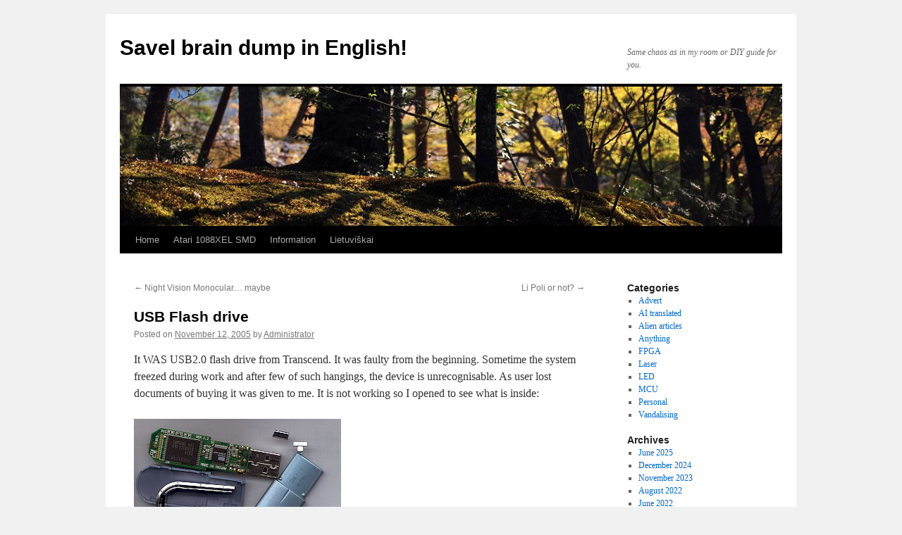

--- FILE ---
content_type: text/html; charset=UTF-8
request_url: https://www.savel.org/2005/11/12/usb-flash-drive/
body_size: 10761
content:
<!DOCTYPE html>
<html lang="en-US">
<head>
<meta charset="UTF-8" />
<title>
USB Flash drive | Savel brain dump in English!	</title>
<link rel="profile" href="https://gmpg.org/xfn/11" />
<link rel="stylesheet" type="text/css" media="all" href="https://www.savel.org/wp-content/themes/twentyten/style.css?ver=20251202" />
<link rel="pingback" href="https://www.savel.org/xmlrpc.php">
<meta name='robots' content='max-image-preview:large' />
<link rel="alternate" type="application/rss+xml" title="Savel brain dump in English! &raquo; Feed" href="https://www.savel.org/feed/" />
<link rel="alternate" type="application/rss+xml" title="Savel brain dump in English! &raquo; Comments Feed" href="https://www.savel.org/comments/feed/" />
<link rel="alternate" type="application/rss+xml" title="Savel brain dump in English! &raquo; USB Flash drive Comments Feed" href="https://www.savel.org/2005/11/12/usb-flash-drive/feed/" />
<link rel="alternate" title="oEmbed (JSON)" type="application/json+oembed" href="https://www.savel.org/wp-json/oembed/1.0/embed?url=https%3A%2F%2Fwww.savel.org%2F2005%2F11%2F12%2Fusb-flash-drive%2F" />
<link rel="alternate" title="oEmbed (XML)" type="text/xml+oembed" href="https://www.savel.org/wp-json/oembed/1.0/embed?url=https%3A%2F%2Fwww.savel.org%2F2005%2F11%2F12%2Fusb-flash-drive%2F&#038;format=xml" />
<style id='wp-img-auto-sizes-contain-inline-css' type='text/css'>
img:is([sizes=auto i],[sizes^="auto," i]){contain-intrinsic-size:3000px 1500px}
/*# sourceURL=wp-img-auto-sizes-contain-inline-css */
</style>
<style id='wp-emoji-styles-inline-css' type='text/css'>

	img.wp-smiley, img.emoji {
		display: inline !important;
		border: none !important;
		box-shadow: none !important;
		height: 1em !important;
		width: 1em !important;
		margin: 0 0.07em !important;
		vertical-align: -0.1em !important;
		background: none !important;
		padding: 0 !important;
	}
/*# sourceURL=wp-emoji-styles-inline-css */
</style>
<style id='wp-block-library-inline-css' type='text/css'>
:root{--wp-block-synced-color:#7a00df;--wp-block-synced-color--rgb:122,0,223;--wp-bound-block-color:var(--wp-block-synced-color);--wp-editor-canvas-background:#ddd;--wp-admin-theme-color:#007cba;--wp-admin-theme-color--rgb:0,124,186;--wp-admin-theme-color-darker-10:#006ba1;--wp-admin-theme-color-darker-10--rgb:0,107,160.5;--wp-admin-theme-color-darker-20:#005a87;--wp-admin-theme-color-darker-20--rgb:0,90,135;--wp-admin-border-width-focus:2px}@media (min-resolution:192dpi){:root{--wp-admin-border-width-focus:1.5px}}.wp-element-button{cursor:pointer}:root .has-very-light-gray-background-color{background-color:#eee}:root .has-very-dark-gray-background-color{background-color:#313131}:root .has-very-light-gray-color{color:#eee}:root .has-very-dark-gray-color{color:#313131}:root .has-vivid-green-cyan-to-vivid-cyan-blue-gradient-background{background:linear-gradient(135deg,#00d084,#0693e3)}:root .has-purple-crush-gradient-background{background:linear-gradient(135deg,#34e2e4,#4721fb 50%,#ab1dfe)}:root .has-hazy-dawn-gradient-background{background:linear-gradient(135deg,#faaca8,#dad0ec)}:root .has-subdued-olive-gradient-background{background:linear-gradient(135deg,#fafae1,#67a671)}:root .has-atomic-cream-gradient-background{background:linear-gradient(135deg,#fdd79a,#004a59)}:root .has-nightshade-gradient-background{background:linear-gradient(135deg,#330968,#31cdcf)}:root .has-midnight-gradient-background{background:linear-gradient(135deg,#020381,#2874fc)}:root{--wp--preset--font-size--normal:16px;--wp--preset--font-size--huge:42px}.has-regular-font-size{font-size:1em}.has-larger-font-size{font-size:2.625em}.has-normal-font-size{font-size:var(--wp--preset--font-size--normal)}.has-huge-font-size{font-size:var(--wp--preset--font-size--huge)}.has-text-align-center{text-align:center}.has-text-align-left{text-align:left}.has-text-align-right{text-align:right}.has-fit-text{white-space:nowrap!important}#end-resizable-editor-section{display:none}.aligncenter{clear:both}.items-justified-left{justify-content:flex-start}.items-justified-center{justify-content:center}.items-justified-right{justify-content:flex-end}.items-justified-space-between{justify-content:space-between}.screen-reader-text{border:0;clip-path:inset(50%);height:1px;margin:-1px;overflow:hidden;padding:0;position:absolute;width:1px;word-wrap:normal!important}.screen-reader-text:focus{background-color:#ddd;clip-path:none;color:#444;display:block;font-size:1em;height:auto;left:5px;line-height:normal;padding:15px 23px 14px;text-decoration:none;top:5px;width:auto;z-index:100000}html :where(.has-border-color){border-style:solid}html :where([style*=border-top-color]){border-top-style:solid}html :where([style*=border-right-color]){border-right-style:solid}html :where([style*=border-bottom-color]){border-bottom-style:solid}html :where([style*=border-left-color]){border-left-style:solid}html :where([style*=border-width]){border-style:solid}html :where([style*=border-top-width]){border-top-style:solid}html :where([style*=border-right-width]){border-right-style:solid}html :where([style*=border-bottom-width]){border-bottom-style:solid}html :where([style*=border-left-width]){border-left-style:solid}html :where(img[class*=wp-image-]){height:auto;max-width:100%}:where(figure){margin:0 0 1em}html :where(.is-position-sticky){--wp-admin--admin-bar--position-offset:var(--wp-admin--admin-bar--height,0px)}@media screen and (max-width:600px){html :where(.is-position-sticky){--wp-admin--admin-bar--position-offset:0px}}

/*# sourceURL=wp-block-library-inline-css */
</style><style id='global-styles-inline-css' type='text/css'>
:root{--wp--preset--aspect-ratio--square: 1;--wp--preset--aspect-ratio--4-3: 4/3;--wp--preset--aspect-ratio--3-4: 3/4;--wp--preset--aspect-ratio--3-2: 3/2;--wp--preset--aspect-ratio--2-3: 2/3;--wp--preset--aspect-ratio--16-9: 16/9;--wp--preset--aspect-ratio--9-16: 9/16;--wp--preset--color--black: #000;--wp--preset--color--cyan-bluish-gray: #abb8c3;--wp--preset--color--white: #fff;--wp--preset--color--pale-pink: #f78da7;--wp--preset--color--vivid-red: #cf2e2e;--wp--preset--color--luminous-vivid-orange: #ff6900;--wp--preset--color--luminous-vivid-amber: #fcb900;--wp--preset--color--light-green-cyan: #7bdcb5;--wp--preset--color--vivid-green-cyan: #00d084;--wp--preset--color--pale-cyan-blue: #8ed1fc;--wp--preset--color--vivid-cyan-blue: #0693e3;--wp--preset--color--vivid-purple: #9b51e0;--wp--preset--color--blue: #0066cc;--wp--preset--color--medium-gray: #666;--wp--preset--color--light-gray: #f1f1f1;--wp--preset--gradient--vivid-cyan-blue-to-vivid-purple: linear-gradient(135deg,rgb(6,147,227) 0%,rgb(155,81,224) 100%);--wp--preset--gradient--light-green-cyan-to-vivid-green-cyan: linear-gradient(135deg,rgb(122,220,180) 0%,rgb(0,208,130) 100%);--wp--preset--gradient--luminous-vivid-amber-to-luminous-vivid-orange: linear-gradient(135deg,rgb(252,185,0) 0%,rgb(255,105,0) 100%);--wp--preset--gradient--luminous-vivid-orange-to-vivid-red: linear-gradient(135deg,rgb(255,105,0) 0%,rgb(207,46,46) 100%);--wp--preset--gradient--very-light-gray-to-cyan-bluish-gray: linear-gradient(135deg,rgb(238,238,238) 0%,rgb(169,184,195) 100%);--wp--preset--gradient--cool-to-warm-spectrum: linear-gradient(135deg,rgb(74,234,220) 0%,rgb(151,120,209) 20%,rgb(207,42,186) 40%,rgb(238,44,130) 60%,rgb(251,105,98) 80%,rgb(254,248,76) 100%);--wp--preset--gradient--blush-light-purple: linear-gradient(135deg,rgb(255,206,236) 0%,rgb(152,150,240) 100%);--wp--preset--gradient--blush-bordeaux: linear-gradient(135deg,rgb(254,205,165) 0%,rgb(254,45,45) 50%,rgb(107,0,62) 100%);--wp--preset--gradient--luminous-dusk: linear-gradient(135deg,rgb(255,203,112) 0%,rgb(199,81,192) 50%,rgb(65,88,208) 100%);--wp--preset--gradient--pale-ocean: linear-gradient(135deg,rgb(255,245,203) 0%,rgb(182,227,212) 50%,rgb(51,167,181) 100%);--wp--preset--gradient--electric-grass: linear-gradient(135deg,rgb(202,248,128) 0%,rgb(113,206,126) 100%);--wp--preset--gradient--midnight: linear-gradient(135deg,rgb(2,3,129) 0%,rgb(40,116,252) 100%);--wp--preset--font-size--small: 13px;--wp--preset--font-size--medium: 20px;--wp--preset--font-size--large: 36px;--wp--preset--font-size--x-large: 42px;--wp--preset--spacing--20: 0.44rem;--wp--preset--spacing--30: 0.67rem;--wp--preset--spacing--40: 1rem;--wp--preset--spacing--50: 1.5rem;--wp--preset--spacing--60: 2.25rem;--wp--preset--spacing--70: 3.38rem;--wp--preset--spacing--80: 5.06rem;--wp--preset--shadow--natural: 6px 6px 9px rgba(0, 0, 0, 0.2);--wp--preset--shadow--deep: 12px 12px 50px rgba(0, 0, 0, 0.4);--wp--preset--shadow--sharp: 6px 6px 0px rgba(0, 0, 0, 0.2);--wp--preset--shadow--outlined: 6px 6px 0px -3px rgb(255, 255, 255), 6px 6px rgb(0, 0, 0);--wp--preset--shadow--crisp: 6px 6px 0px rgb(0, 0, 0);}:where(.is-layout-flex){gap: 0.5em;}:where(.is-layout-grid){gap: 0.5em;}body .is-layout-flex{display: flex;}.is-layout-flex{flex-wrap: wrap;align-items: center;}.is-layout-flex > :is(*, div){margin: 0;}body .is-layout-grid{display: grid;}.is-layout-grid > :is(*, div){margin: 0;}:where(.wp-block-columns.is-layout-flex){gap: 2em;}:where(.wp-block-columns.is-layout-grid){gap: 2em;}:where(.wp-block-post-template.is-layout-flex){gap: 1.25em;}:where(.wp-block-post-template.is-layout-grid){gap: 1.25em;}.has-black-color{color: var(--wp--preset--color--black) !important;}.has-cyan-bluish-gray-color{color: var(--wp--preset--color--cyan-bluish-gray) !important;}.has-white-color{color: var(--wp--preset--color--white) !important;}.has-pale-pink-color{color: var(--wp--preset--color--pale-pink) !important;}.has-vivid-red-color{color: var(--wp--preset--color--vivid-red) !important;}.has-luminous-vivid-orange-color{color: var(--wp--preset--color--luminous-vivid-orange) !important;}.has-luminous-vivid-amber-color{color: var(--wp--preset--color--luminous-vivid-amber) !important;}.has-light-green-cyan-color{color: var(--wp--preset--color--light-green-cyan) !important;}.has-vivid-green-cyan-color{color: var(--wp--preset--color--vivid-green-cyan) !important;}.has-pale-cyan-blue-color{color: var(--wp--preset--color--pale-cyan-blue) !important;}.has-vivid-cyan-blue-color{color: var(--wp--preset--color--vivid-cyan-blue) !important;}.has-vivid-purple-color{color: var(--wp--preset--color--vivid-purple) !important;}.has-black-background-color{background-color: var(--wp--preset--color--black) !important;}.has-cyan-bluish-gray-background-color{background-color: var(--wp--preset--color--cyan-bluish-gray) !important;}.has-white-background-color{background-color: var(--wp--preset--color--white) !important;}.has-pale-pink-background-color{background-color: var(--wp--preset--color--pale-pink) !important;}.has-vivid-red-background-color{background-color: var(--wp--preset--color--vivid-red) !important;}.has-luminous-vivid-orange-background-color{background-color: var(--wp--preset--color--luminous-vivid-orange) !important;}.has-luminous-vivid-amber-background-color{background-color: var(--wp--preset--color--luminous-vivid-amber) !important;}.has-light-green-cyan-background-color{background-color: var(--wp--preset--color--light-green-cyan) !important;}.has-vivid-green-cyan-background-color{background-color: var(--wp--preset--color--vivid-green-cyan) !important;}.has-pale-cyan-blue-background-color{background-color: var(--wp--preset--color--pale-cyan-blue) !important;}.has-vivid-cyan-blue-background-color{background-color: var(--wp--preset--color--vivid-cyan-blue) !important;}.has-vivid-purple-background-color{background-color: var(--wp--preset--color--vivid-purple) !important;}.has-black-border-color{border-color: var(--wp--preset--color--black) !important;}.has-cyan-bluish-gray-border-color{border-color: var(--wp--preset--color--cyan-bluish-gray) !important;}.has-white-border-color{border-color: var(--wp--preset--color--white) !important;}.has-pale-pink-border-color{border-color: var(--wp--preset--color--pale-pink) !important;}.has-vivid-red-border-color{border-color: var(--wp--preset--color--vivid-red) !important;}.has-luminous-vivid-orange-border-color{border-color: var(--wp--preset--color--luminous-vivid-orange) !important;}.has-luminous-vivid-amber-border-color{border-color: var(--wp--preset--color--luminous-vivid-amber) !important;}.has-light-green-cyan-border-color{border-color: var(--wp--preset--color--light-green-cyan) !important;}.has-vivid-green-cyan-border-color{border-color: var(--wp--preset--color--vivid-green-cyan) !important;}.has-pale-cyan-blue-border-color{border-color: var(--wp--preset--color--pale-cyan-blue) !important;}.has-vivid-cyan-blue-border-color{border-color: var(--wp--preset--color--vivid-cyan-blue) !important;}.has-vivid-purple-border-color{border-color: var(--wp--preset--color--vivid-purple) !important;}.has-vivid-cyan-blue-to-vivid-purple-gradient-background{background: var(--wp--preset--gradient--vivid-cyan-blue-to-vivid-purple) !important;}.has-light-green-cyan-to-vivid-green-cyan-gradient-background{background: var(--wp--preset--gradient--light-green-cyan-to-vivid-green-cyan) !important;}.has-luminous-vivid-amber-to-luminous-vivid-orange-gradient-background{background: var(--wp--preset--gradient--luminous-vivid-amber-to-luminous-vivid-orange) !important;}.has-luminous-vivid-orange-to-vivid-red-gradient-background{background: var(--wp--preset--gradient--luminous-vivid-orange-to-vivid-red) !important;}.has-very-light-gray-to-cyan-bluish-gray-gradient-background{background: var(--wp--preset--gradient--very-light-gray-to-cyan-bluish-gray) !important;}.has-cool-to-warm-spectrum-gradient-background{background: var(--wp--preset--gradient--cool-to-warm-spectrum) !important;}.has-blush-light-purple-gradient-background{background: var(--wp--preset--gradient--blush-light-purple) !important;}.has-blush-bordeaux-gradient-background{background: var(--wp--preset--gradient--blush-bordeaux) !important;}.has-luminous-dusk-gradient-background{background: var(--wp--preset--gradient--luminous-dusk) !important;}.has-pale-ocean-gradient-background{background: var(--wp--preset--gradient--pale-ocean) !important;}.has-electric-grass-gradient-background{background: var(--wp--preset--gradient--electric-grass) !important;}.has-midnight-gradient-background{background: var(--wp--preset--gradient--midnight) !important;}.has-small-font-size{font-size: var(--wp--preset--font-size--small) !important;}.has-medium-font-size{font-size: var(--wp--preset--font-size--medium) !important;}.has-large-font-size{font-size: var(--wp--preset--font-size--large) !important;}.has-x-large-font-size{font-size: var(--wp--preset--font-size--x-large) !important;}
/*# sourceURL=global-styles-inline-css */
</style>

<style id='classic-theme-styles-inline-css' type='text/css'>
/*! This file is auto-generated */
.wp-block-button__link{color:#fff;background-color:#32373c;border-radius:9999px;box-shadow:none;text-decoration:none;padding:calc(.667em + 2px) calc(1.333em + 2px);font-size:1.125em}.wp-block-file__button{background:#32373c;color:#fff;text-decoration:none}
/*# sourceURL=/wp-includes/css/classic-themes.min.css */
</style>
<link rel='stylesheet' id='twentyten-block-style-css' href='https://www.savel.org/wp-content/themes/twentyten/blocks.css?ver=20250220' type='text/css' media='all' />
<link rel="https://api.w.org/" href="https://www.savel.org/wp-json/" /><link rel="alternate" title="JSON" type="application/json" href="https://www.savel.org/wp-json/wp/v2/posts/59" /><link rel="EditURI" type="application/rsd+xml" title="RSD" href="https://www.savel.org/xmlrpc.php?rsd" />
<meta name="generator" content="WordPress 6.9" />
<link rel="canonical" href="https://www.savel.org/2005/11/12/usb-flash-drive/" />
<link rel='shortlink' href='https://www.savel.org/?p=59' />
</head>

<body class="wp-singular post-template-default single single-post postid-59 single-format-standard wp-theme-twentyten">
<div id="wrapper" class="hfeed">
		<a href="#content" class="screen-reader-text skip-link">Skip to content</a>
	<div id="header">
		<div id="masthead">
			<div id="branding" role="banner">
									<div id="site-title">
						<span>
							<a href="https://www.savel.org/" rel="home" >Savel brain dump in English!</a>
						</span>
					</div>
										<div id="site-description">Same chaos as in my room or DIY guide for you.</div>
					<img src="https://www.savel.org/wp-content/themes/twentyten/images/headers/forestfloor.jpg" width="940" height="198" alt="Savel brain dump in English!" decoding="async" fetchpriority="high" />			</div><!-- #branding -->

			<div id="access" role="navigation">
				<div class="menu"><ul>
<li ><a href="https://www.savel.org/">Home</a></li><li class="page_item page-item-1194 page_item_has_children"><a href="https://www.savel.org/atari-1088xel-smd/">Atari 1088XEL SMD</a>
<ul class='children'>
	<li class="page_item page-item-1220"><a href="https://www.savel.org/atari-1088xel-smd/instructions/">Assembly instructions</a></li>
	<li class="page_item page-item-1199"><a href="https://www.savel.org/atari-1088xel-smd/bom/">BOM and schematics</a></li>
	<li class="page_item page-item-1224"><a href="https://www.savel.org/atari-1088xel-smd/comments/">Comments</a></li>
	<li class="page_item page-item-1208"><a href="https://www.savel.org/atari-1088xel-smd/eagle-files/">Eagle files</a></li>
	<li class="page_item page-item-1216"><a href="https://www.savel.org/atari-1088xel-smd/gerbers/">Gerbers</a></li>
	<li class="page_item page-item-1203"><a href="https://www.savel.org/atari-1088xel-smd/intro/">Intro</a></li>
	<li class="page_item page-item-1230"><a href="https://www.savel.org/atari-1088xel-smd/legal/">Legal</a></li>
	<li class="page_item page-item-1228"><a href="https://www.savel.org/atari-1088xel-smd/mmu/">MMU</a></li>
	<li class="page_item page-item-1238"><a href="https://www.savel.org/atari-1088xel-smd/psu-and-power-on/">PSU and Power ON</a></li>
	<li class="page_item page-item-1226"><a href="https://www.savel.org/atari-1088xel-smd/usb-firmware/">USB firmware</a></li>
</ul>
</li>
<li class="page_item page-item-77"><a href="https://www.savel.org/information/">Information</a></li>
<li class="page_item page-item-234"><a href="https://www.savel.org/lietuviskai/">Lietuviškai</a></li>
</ul></div>
			</div><!-- #access -->
		</div><!-- #masthead -->
	</div><!-- #header -->

	<div id="main">

		<div id="container">
			<div id="content" role="main">

			

				<div id="nav-above" class="navigation">
					<div class="nav-previous"><a href="https://www.savel.org/2005/11/04/night-vision-monocular-maybe/" rel="prev"><span class="meta-nav">&larr;</span> Night Vision Monocular&#8230; maybe</a></div>
					<div class="nav-next"><a href="https://www.savel.org/2005/11/18/lithium-polymer-batteries/" rel="next">Li Poli or not? <span class="meta-nav">&rarr;</span></a></div>
				</div><!-- #nav-above -->

				<div id="post-59" class="post-59 post type-post status-publish format-standard hentry category-anything">
					<h1 class="entry-title">USB Flash drive</h1>

					<div class="entry-meta">
						<span class="meta-prep meta-prep-author">Posted on</span> <a href="https://www.savel.org/2005/11/12/usb-flash-drive/" title="8:52 pm" rel="bookmark"><span class="entry-date">November 12, 2005</span></a> <span class="meta-sep">by</span> <span class="author vcard"><a class="url fn n" href="https://www.savel.org/author/administrator/" title="View all posts by Administrator">Administrator</a></span>					</div><!-- .entry-meta -->

					<div class="entry-content">
						<p>It WAS USB2.0 flash drive from Transcend. It was faulty from the beginning. Sometime the system freezed during work and after few of such hangings, the device is unrecognisable. As user lost documents of buying it was given to me. It is not working so I opened to see what is inside:</p>
<p><img src='/stuff/20051112a.jpg' alt='USB flash drive' /><br />
<em>USB flash drive from inside</em></p>
<p>The small PCB contains one micro-controller from OTi (OTI002168, Ours Technology flash disk controller) and one flash rom from Samsung (K9F1208U0A). It is 64M x 8 Bit NAND Flash Memory with a spare 2,048K. This chip is interesting for some experiments as it uses only 8+9 pins for all address, power and data signaling.</p>
<p><img src='/stuff/20051112b.jpg' alt='USB flash drive' /><br />
<em>The ROM and The MCPU</em></p>
<p>The other side is with 12MHz crystal, 2 transistors or stalisators (5->3.3V) and few pasive stuff.</p>
											</div><!-- .entry-content -->

							<div id="entry-author-info">
						<div id="author-avatar">
							<img alt='' src='https://secure.gravatar.com/avatar/248f78dd5fe0c23fcc247b851b1e876f17a41535644ca3817c1ae567c84c2ab4?s=60&#038;d=blank&#038;r=r' srcset='https://secure.gravatar.com/avatar/248f78dd5fe0c23fcc247b851b1e876f17a41535644ca3817c1ae567c84c2ab4?s=120&#038;d=blank&#038;r=r 2x' class='avatar avatar-60 photo' height='60' width='60' decoding='async'/>							</div><!-- #author-avatar -->
							<div id="author-description">
							<h2>
							About Administrator							</h2>
							I am owner of this site.							<div id="author-link">
								<a href="https://www.savel.org/author/administrator/" rel="author">
									View all posts by Administrator <span class="meta-nav">&rarr;</span>								</a>
							</div><!-- #author-link	-->
							</div><!-- #author-description -->
						</div><!-- #entry-author-info -->
	
						<div class="entry-utility">
							This entry was posted in <a href="https://www.savel.org/category/anything/" rel="category tag">Anything</a>. Bookmark the <a href="https://www.savel.org/2005/11/12/usb-flash-drive/" title="Permalink to USB Flash drive" rel="bookmark">permalink</a>.													</div><!-- .entry-utility -->
					</div><!-- #post-59 -->

					<div id="nav-below" class="navigation">
						<div class="nav-previous"><a href="https://www.savel.org/2005/11/04/night-vision-monocular-maybe/" rel="prev"><span class="meta-nav">&larr;</span> Night Vision Monocular&#8230; maybe</a></div>
						<div class="nav-next"><a href="https://www.savel.org/2005/11/18/lithium-polymer-batteries/" rel="next">Li Poli or not? <span class="meta-nav">&rarr;</span></a></div>
					</div><!-- #nav-below -->

					
			<div id="comments">


			<h3 id="comments-title">
			One Response to <em>USB Flash drive</em>			</h3>

	
			<ol class="commentlist">
						<li class="comment even thread-even depth-1" id="li-comment-213">
		<div id="comment-213">
			<div class="comment-author vcard">
				<img alt='' src='https://secure.gravatar.com/avatar/1a09c51e950ff2e1a3d8d661ff0eed4a9962873983f21053b068bc9780a9285b?s=40&#038;d=blank&#038;r=r' srcset='https://secure.gravatar.com/avatar/1a09c51e950ff2e1a3d8d661ff0eed4a9962873983f21053b068bc9780a9285b?s=80&#038;d=blank&#038;r=r 2x' class='avatar avatar-40 photo' height='40' width='40' decoding='async'/>				<cite class="fn"><a href="http://-" class="url" rel="ugc external nofollow">shreyas</a></cite> <span class="says">says:</span>			</div><!-- .comment-author .vcard -->

				
				
			<div class="comment-meta commentmetadata"><a href="https://www.savel.org/2005/11/12/usb-flash-drive/#comment-213">
				June 26, 2008 at 6:20 pm					</a>
									</div><!-- .comment-meta .commentmetadata -->

				<div class="comment-body"><p>hey!&#8230;if u kno something about the micro-controller from OTi (OTI002168, Ours Technology flash disk controller)..then please let me kno&#8230;do u know which programmer and software tools to use for it??&#8230;..</p>
</div>

				<div class="reply">
								</div><!-- .reply -->
			</div><!-- #comment-##  -->

				</li><!-- #comment-## -->
			</ol>

	
	

	<div id="respond" class="comment-respond">
		<h3 id="reply-title" class="comment-reply-title">Leave a Reply</h3><form action="https://www.savel.org/wp-comments-post.php" method="post" id="commentform" class="comment-form"><p class="comment-notes"><span id="email-notes">Your email address will not be published.</span> <span class="required-field-message">Required fields are marked <span class="required">*</span></span></p><p class="comment-form-comment"><label for="comment">Comment <span class="required">*</span></label> <textarea id="comment" name="comment" cols="45" rows="8" maxlength="65525" required="required"></textarea></p><p class="comment-form-author"><label for="author">Name <span class="required">*</span></label> <input id="author" name="author" type="text" value="" size="30" maxlength="245" autocomplete="name" required="required" /></p>
<p class="comment-form-email"><label for="email">Email <span class="required">*</span></label> <input id="email" name="email" type="text" value="" size="30" maxlength="100" aria-describedby="email-notes" autocomplete="email" required="required" /></p>
<p class="comment-form-url"><label for="url">Website</label> <input id="url" name="url" type="text" value="" size="30" maxlength="200" autocomplete="url" /></p>
<p class="comment-form-cookies-consent"><input id="wp-comment-cookies-consent" name="wp-comment-cookies-consent" type="checkbox" value="yes" /> <label for="wp-comment-cookies-consent">Save my name, email, and website in this browser for the next time I comment.</label></p>
<p class="form-submit"><input name="submit" type="submit" id="submit" class="submit" value="Post Comment" /> <input type='hidden' name='comment_post_ID' value='59' id='comment_post_ID' />
<input type='hidden' name='comment_parent' id='comment_parent' value='0' />
</p><p style="display: none;"><input type="hidden" id="akismet_comment_nonce" name="akismet_comment_nonce" value="3dfbbfe806" /></p><p style="display: none !important;" class="akismet-fields-container" data-prefix="ak_"><label>&#916;<textarea name="ak_hp_textarea" cols="45" rows="8" maxlength="100"></textarea></label><input type="hidden" id="ak_js_1" name="ak_js" value="170"/><script>document.getElementById( "ak_js_1" ).setAttribute( "value", ( new Date() ).getTime() );</script></p></form>	</div><!-- #respond -->
	
</div><!-- #comments -->

	
			</div><!-- #content -->
		</div><!-- #container -->


		<div id="primary" class="widget-area" role="complementary">
			<ul class="xoxo">

<li id="categories-4" class="widget-container widget_categories"><h3 class="widget-title">Categories</h3>
			<ul>
					<li class="cat-item cat-item-5"><a href="https://www.savel.org/category/advert/">Advert</a>
</li>
	<li class="cat-item cat-item-41"><a href="https://www.savel.org/category/ai-translated/">AI translated</a>
</li>
	<li class="cat-item cat-item-2"><a href="https://www.savel.org/category/alien-articles/">Alien articles</a>
</li>
	<li class="cat-item cat-item-1"><a href="https://www.savel.org/category/anything/">Anything</a>
</li>
	<li class="cat-item cat-item-12"><a href="https://www.savel.org/category/fpga/">FPGA</a>
</li>
	<li class="cat-item cat-item-10"><a href="https://www.savel.org/category/laser/">Laser</a>
</li>
	<li class="cat-item cat-item-11"><a href="https://www.savel.org/category/led/">LED</a>
</li>
	<li class="cat-item cat-item-13"><a href="https://www.savel.org/category/mcu/">MCU</a>
</li>
	<li class="cat-item cat-item-3"><a href="https://www.savel.org/category/personal/">Personal</a>
</li>
	<li class="cat-item cat-item-4"><a href="https://www.savel.org/category/vandalising/">Vandalising</a>
</li>
			</ul>

			</li><li id="archives-4" class="widget-container widget_archive"><h3 class="widget-title">Archives</h3>
			<ul>
					<li><a href='https://www.savel.org/2025/06/'>June 2025</a></li>
	<li><a href='https://www.savel.org/2024/12/'>December 2024</a></li>
	<li><a href='https://www.savel.org/2023/11/'>November 2023</a></li>
	<li><a href='https://www.savel.org/2022/08/'>August 2022</a></li>
	<li><a href='https://www.savel.org/2022/06/'>June 2022</a></li>
	<li><a href='https://www.savel.org/2021/11/'>November 2021</a></li>
	<li><a href='https://www.savel.org/2021/10/'>October 2021</a></li>
	<li><a href='https://www.savel.org/2021/09/'>September 2021</a></li>
	<li><a href='https://www.savel.org/2021/04/'>April 2021</a></li>
	<li><a href='https://www.savel.org/2021/02/'>February 2021</a></li>
	<li><a href='https://www.savel.org/2020/12/'>December 2020</a></li>
	<li><a href='https://www.savel.org/2020/10/'>October 2020</a></li>
	<li><a href='https://www.savel.org/2020/09/'>September 2020</a></li>
	<li><a href='https://www.savel.org/2020/07/'>July 2020</a></li>
	<li><a href='https://www.savel.org/2020/06/'>June 2020</a></li>
	<li><a href='https://www.savel.org/2020/05/'>May 2020</a></li>
	<li><a href='https://www.savel.org/2020/04/'>April 2020</a></li>
	<li><a href='https://www.savel.org/2020/03/'>March 2020</a></li>
	<li><a href='https://www.savel.org/2019/07/'>July 2019</a></li>
	<li><a href='https://www.savel.org/2018/05/'>May 2018</a></li>
	<li><a href='https://www.savel.org/2015/11/'>November 2015</a></li>
	<li><a href='https://www.savel.org/2015/07/'>July 2015</a></li>
	<li><a href='https://www.savel.org/2015/06/'>June 2015</a></li>
	<li><a href='https://www.savel.org/2015/04/'>April 2015</a></li>
	<li><a href='https://www.savel.org/2015/03/'>March 2015</a></li>
	<li><a href='https://www.savel.org/2013/08/'>August 2013</a></li>
	<li><a href='https://www.savel.org/2011/12/'>December 2011</a></li>
	<li><a href='https://www.savel.org/2010/12/'>December 2010</a></li>
	<li><a href='https://www.savel.org/2010/09/'>September 2010</a></li>
	<li><a href='https://www.savel.org/2010/07/'>July 2010</a></li>
	<li><a href='https://www.savel.org/2010/03/'>March 2010</a></li>
	<li><a href='https://www.savel.org/2010/02/'>February 2010</a></li>
	<li><a href='https://www.savel.org/2009/12/'>December 2009</a></li>
	<li><a href='https://www.savel.org/2009/01/'>January 2009</a></li>
	<li><a href='https://www.savel.org/2008/08/'>August 2008</a></li>
	<li><a href='https://www.savel.org/2008/03/'>March 2008</a></li>
	<li><a href='https://www.savel.org/2008/02/'>February 2008</a></li>
	<li><a href='https://www.savel.org/2008/01/'>January 2008</a></li>
	<li><a href='https://www.savel.org/2007/12/'>December 2007</a></li>
	<li><a href='https://www.savel.org/2007/11/'>November 2007</a></li>
	<li><a href='https://www.savel.org/2007/10/'>October 2007</a></li>
	<li><a href='https://www.savel.org/2007/09/'>September 2007</a></li>
	<li><a href='https://www.savel.org/2007/08/'>August 2007</a></li>
	<li><a href='https://www.savel.org/2007/07/'>July 2007</a></li>
	<li><a href='https://www.savel.org/2007/06/'>June 2007</a></li>
	<li><a href='https://www.savel.org/2007/05/'>May 2007</a></li>
	<li><a href='https://www.savel.org/2007/04/'>April 2007</a></li>
	<li><a href='https://www.savel.org/2007/03/'>March 2007</a></li>
	<li><a href='https://www.savel.org/2007/02/'>February 2007</a></li>
	<li><a href='https://www.savel.org/2007/01/'>January 2007</a></li>
	<li><a href='https://www.savel.org/2006/12/'>December 2006</a></li>
	<li><a href='https://www.savel.org/2006/11/'>November 2006</a></li>
	<li><a href='https://www.savel.org/2006/10/'>October 2006</a></li>
	<li><a href='https://www.savel.org/2006/09/'>September 2006</a></li>
	<li><a href='https://www.savel.org/2006/08/'>August 2006</a></li>
	<li><a href='https://www.savel.org/2006/07/'>July 2006</a></li>
	<li><a href='https://www.savel.org/2006/06/'>June 2006</a></li>
	<li><a href='https://www.savel.org/2006/05/'>May 2006</a></li>
	<li><a href='https://www.savel.org/2006/04/'>April 2006</a></li>
	<li><a href='https://www.savel.org/2006/03/'>March 2006</a></li>
	<li><a href='https://www.savel.org/2006/02/'>February 2006</a></li>
	<li><a href='https://www.savel.org/2006/01/'>January 2006</a></li>
	<li><a href='https://www.savel.org/2005/12/'>December 2005</a></li>
	<li><a href='https://www.savel.org/2005/11/'>November 2005</a></li>
	<li><a href='https://www.savel.org/2005/10/'>October 2005</a></li>
	<li><a href='https://www.savel.org/2005/09/'>September 2005</a></li>
	<li><a href='https://www.savel.org/2005/08/'>August 2005</a></li>
	<li><a href='https://www.savel.org/2005/07/'>July 2005</a></li>
	<li><a href='https://www.savel.org/2005/06/'>June 2005</a></li>
	<li><a href='https://www.savel.org/2005/05/'>May 2005</a></li>
	<li><a href='https://www.savel.org/1999/07/'>July 1999</a></li>
			</ul>

			</li><li id="linkcat-6" class="widget-container widget_links"><h3 class="widget-title">Links...</h3>
	<ul class='xoxo blogroll'>
<li><a href="https://www.vabolis.lt" rel="me" title="Lietuviška versija. Ne vertimas!">Lietuviškai</a></li>
<li><a href="http://www.youtube.com/user/savelkaunas" title="All my video">My Youtube video</a></li>

	</ul>
</li>
<li id="linkcat-7" class="widget-container widget_links"><h3 class="widget-title">Other</h3>
	<ul class='xoxo blogroll'>
<li><a href="https://www.pumidas.com">Pumidas</a></li>

	</ul>
</li>
<li id="meta-3" class="widget-container widget_meta"><h3 class="widget-title">Meta</h3>
		<ul>
						<li><a href="https://www.savel.org/wp-login.php">Log in</a></li>
			<li><a href="https://www.savel.org/feed/">Entries feed</a></li>
			<li><a href="https://www.savel.org/comments/feed/">Comments feed</a></li>

			<li><a href="https://wordpress.org/">WordPress.org</a></li>
		</ul>

		</li>			</ul>
		</div><!-- #primary .widget-area -->


		<div id="secondary" class="widget-area" role="complementary">
			<ul class="xoxo">
				<li id="search-4" class="widget-container widget_search"><form role="search" method="get" id="searchform" class="searchform" action="https://www.savel.org/">
				<div>
					<label class="screen-reader-text" for="s">Search for:</label>
					<input type="text" value="" name="s" id="s" />
					<input type="submit" id="searchsubmit" value="Search" />
				</div>
			</form></li><li id="tag_cloud-2" class="widget-container widget_tag_cloud"><h3 class="widget-title">Tags</h3><div class="tagcloud"><ul class='wp-tag-cloud' role='list'>
	<li><a href="https://www.savel.org/tag/8bit/" class="tag-cloud-link tag-link-18 tag-link-position-1" style="font-size: 17.754098360656pt;" aria-label="8bit (13 items)">8bit</a></li>
	<li><a href="https://www.savel.org/tag/6502/" class="tag-cloud-link tag-link-29 tag-link-position-2" style="font-size: 13.508196721311pt;" aria-label="6502 (5 items)">6502</a></li>
	<li><a href="https://www.savel.org/tag/ai/" class="tag-cloud-link tag-link-42 tag-link-position-3" style="font-size: 19.704918032787pt;" aria-label="AI (20 items)">AI</a></li>
	<li><a href="https://www.savel.org/tag/analog/" class="tag-cloud-link tag-link-26 tag-link-position-4" style="font-size: 11.44262295082pt;" aria-label="Analog (3 items)">Analog</a></li>
	<li><a href="https://www.savel.org/tag/atari/" class="tag-cloud-link tag-link-17 tag-link-position-5" style="font-size: 13.508196721311pt;" aria-label="ATARI (5 items)">ATARI</a></li>
	<li><a href="https://www.savel.org/tag/avr/" class="tag-cloud-link tag-link-32 tag-link-position-6" style="font-size: 18.098360655738pt;" aria-label="AVR (14 items)">AVR</a></li>
	<li><a href="https://www.savel.org/tag/c64/" class="tag-cloud-link tag-link-30 tag-link-position-7" style="font-size: 11.44262295082pt;" aria-label="C64 (3 items)">C64</a></li>
	<li><a href="https://www.savel.org/tag/cpldfpga/" class="tag-cloud-link tag-link-27 tag-link-position-8" style="font-size: 18.672131147541pt;" aria-label="CPLD/FPGA (16 items)">CPLD/FPGA</a></li>
	<li><a href="https://www.savel.org/tag/crap/" class="tag-cloud-link tag-link-19 tag-link-position-9" style="font-size: 8pt;" aria-label="CRAP (1 item)">CRAP</a></li>
	<li><a href="https://www.savel.org/tag/cubemx/" class="tag-cloud-link tag-link-21 tag-link-position-10" style="font-size: 16.950819672131pt;" aria-label="CubeMX (11 items)">CubeMX</a></li>
	<li><a href="https://www.savel.org/tag/diy/" class="tag-cloud-link tag-link-20 tag-link-position-11" style="font-size: 18.098360655738pt;" aria-label="DIY (14 items)">DIY</a></li>
	<li><a href="https://www.savel.org/tag/games/" class="tag-cloud-link tag-link-22 tag-link-position-12" style="font-size: 8pt;" aria-label="Games (1 item)">Games</a></li>
	<li><a href="https://www.savel.org/tag/horse/" class="tag-cloud-link tag-link-23 tag-link-position-13" style="font-size: 8pt;" aria-label="Horse (1 item)">Horse</a></li>
	<li><a href="https://www.savel.org/tag/laser/" class="tag-cloud-link tag-link-36 tag-link-position-14" style="font-size: 14.885245901639pt;" aria-label="Laser (7 items)">Laser</a></li>
	<li><a href="https://www.savel.org/tag/mcu/" class="tag-cloud-link tag-link-37 tag-link-position-15" style="font-size: 22pt;" aria-label="MCU (32 items)">MCU</a></li>
	<li><a href="https://www.savel.org/tag/nos/" class="tag-cloud-link tag-link-35 tag-link-position-16" style="font-size: 8pt;" aria-label="NOS (1 item)">NOS</a></li>
	<li><a href="https://www.savel.org/tag/oddity/" class="tag-cloud-link tag-link-34 tag-link-position-17" style="font-size: 17.754098360656pt;" aria-label="Oddity (13 items)">Oddity</a></li>
	<li><a href="https://www.savel.org/tag/pcb/" class="tag-cloud-link tag-link-14 tag-link-position-18" style="font-size: 13.508196721311pt;" aria-label="PCB (5 items)">PCB</a></li>
	<li><a href="https://www.savel.org/tag/repair/" class="tag-cloud-link tag-link-31 tag-link-position-19" style="font-size: 13.508196721311pt;" aria-label="Repair (5 items)">Repair</a></li>
	<li><a href="https://www.savel.org/tag/stm32f103/" class="tag-cloud-link tag-link-15 tag-link-position-20" style="font-size: 19.475409836066pt;" aria-label="STM32F103 (19 items)">STM32F103</a></li>
	<li><a href="https://www.savel.org/tag/usb/" class="tag-cloud-link tag-link-16 tag-link-position-21" style="font-size: 16.491803278689pt;" aria-label="USB (10 items)">USB</a></li>
	<li><a href="https://www.savel.org/tag/vfd/" class="tag-cloud-link tag-link-43 tag-link-position-22" style="font-size: 8pt;" aria-label="VFD (1 item)">VFD</a></li>
	<li><a href="https://www.savel.org/tag/z80/" class="tag-cloud-link tag-link-25 tag-link-position-23" style="font-size: 14.311475409836pt;" aria-label="Z80 (6 items)">Z80</a></li>
	<li><a href="https://www.savel.org/tag/zx/" class="tag-cloud-link tag-link-28 tag-link-position-24" style="font-size: 13.508196721311pt;" aria-label="ZX (5 items)">ZX</a></li>
</ul>
</div>
</li><li id="calendar-3" class="widget-container widget_calendar"><div id="calendar_wrap" class="calendar_wrap"><table id="wp-calendar" class="wp-calendar-table">
	<caption>November 2005</caption>
	<thead>
	<tr>
		<th scope="col" aria-label="Sunday">S</th>
		<th scope="col" aria-label="Monday">M</th>
		<th scope="col" aria-label="Tuesday">T</th>
		<th scope="col" aria-label="Wednesday">W</th>
		<th scope="col" aria-label="Thursday">T</th>
		<th scope="col" aria-label="Friday">F</th>
		<th scope="col" aria-label="Saturday">S</th>
	</tr>
	</thead>
	<tbody>
	<tr>
		<td colspan="2" class="pad">&nbsp;</td><td>1</td><td>2</td><td>3</td><td><a href="https://www.savel.org/2005/11/04/" aria-label="Posts published on November 4, 2005">4</a></td><td>5</td>
	</tr>
	<tr>
		<td>6</td><td>7</td><td>8</td><td>9</td><td>10</td><td>11</td><td><a href="https://www.savel.org/2005/11/12/" aria-label="Posts published on November 12, 2005">12</a></td>
	</tr>
	<tr>
		<td>13</td><td>14</td><td>15</td><td>16</td><td>17</td><td><a href="https://www.savel.org/2005/11/18/" aria-label="Posts published on November 18, 2005">18</a></td><td>19</td>
	</tr>
	<tr>
		<td>20</td><td><a href="https://www.savel.org/2005/11/21/" aria-label="Posts published on November 21, 2005">21</a></td><td><a href="https://www.savel.org/2005/11/22/" aria-label="Posts published on November 22, 2005">22</a></td><td>23</td><td>24</td><td><a href="https://www.savel.org/2005/11/25/" aria-label="Posts published on November 25, 2005">25</a></td><td>26</td>
	</tr>
	<tr>
		<td>27</td><td>28</td><td>29</td><td>30</td>
		<td class="pad" colspan="3">&nbsp;</td>
	</tr>
	</tbody>
	</table><nav aria-label="Previous and next months" class="wp-calendar-nav">
		<span class="wp-calendar-nav-prev"><a href="https://www.savel.org/2005/10/">&laquo; Oct</a></span>
		<span class="pad">&nbsp;</span>
		<span class="wp-calendar-nav-next"><a href="https://www.savel.org/2005/12/">Dec &raquo;</a></span>
	</nav></div></li>			</ul>
		</div><!-- #secondary .widget-area -->

	</div><!-- #main -->

	<div id="footer" role="contentinfo">
		<div id="colophon">



			<div id="footer-widget-area" role="complementary">

				<div id="first" class="widget-area">
					<ul class="xoxo">
											</ul>
				</div><!-- #first .widget-area -->




			</div><!-- #footer-widget-area -->

			<div id="site-info">
				<a href="https://www.savel.org/" rel="home">
					Savel brain dump in English!				</a>
							</div><!-- #site-info -->

			<div id="site-generator">
								<a href="https://wordpress.org/" class="imprint" title="Semantic Personal Publishing Platform">
					Proudly powered by WordPress.				</a>
			</div><!-- #site-generator -->

		</div><!-- #colophon -->
	</div><!-- #footer -->

</div><!-- #wrapper -->

<script type="speculationrules">
{"prefetch":[{"source":"document","where":{"and":[{"href_matches":"/*"},{"not":{"href_matches":["/wp-*.php","/wp-admin/*","/wp-content/uploads/*","/wp-content/*","/wp-content/plugins/*","/wp-content/themes/twentyten/*","/*\\?(.+)"]}},{"not":{"selector_matches":"a[rel~=\"nofollow\"]"}},{"not":{"selector_matches":".no-prefetch, .no-prefetch a"}}]},"eagerness":"conservative"}]}
</script>
<script defer type="text/javascript" src="https://www.savel.org/wp-content/plugins/akismet/_inc/akismet-frontend.js?ver=1766265281" id="akismet-frontend-js"></script>
<script id="wp-emoji-settings" type="application/json">
{"baseUrl":"https://s.w.org/images/core/emoji/17.0.2/72x72/","ext":".png","svgUrl":"https://s.w.org/images/core/emoji/17.0.2/svg/","svgExt":".svg","source":{"concatemoji":"https://www.savel.org/wp-includes/js/wp-emoji-release.min.js?ver=6.9"}}
</script>
<script type="module">
/* <![CDATA[ */
/*! This file is auto-generated */
const a=JSON.parse(document.getElementById("wp-emoji-settings").textContent),o=(window._wpemojiSettings=a,"wpEmojiSettingsSupports"),s=["flag","emoji"];function i(e){try{var t={supportTests:e,timestamp:(new Date).valueOf()};sessionStorage.setItem(o,JSON.stringify(t))}catch(e){}}function c(e,t,n){e.clearRect(0,0,e.canvas.width,e.canvas.height),e.fillText(t,0,0);t=new Uint32Array(e.getImageData(0,0,e.canvas.width,e.canvas.height).data);e.clearRect(0,0,e.canvas.width,e.canvas.height),e.fillText(n,0,0);const a=new Uint32Array(e.getImageData(0,0,e.canvas.width,e.canvas.height).data);return t.every((e,t)=>e===a[t])}function p(e,t){e.clearRect(0,0,e.canvas.width,e.canvas.height),e.fillText(t,0,0);var n=e.getImageData(16,16,1,1);for(let e=0;e<n.data.length;e++)if(0!==n.data[e])return!1;return!0}function u(e,t,n,a){switch(t){case"flag":return n(e,"\ud83c\udff3\ufe0f\u200d\u26a7\ufe0f","\ud83c\udff3\ufe0f\u200b\u26a7\ufe0f")?!1:!n(e,"\ud83c\udde8\ud83c\uddf6","\ud83c\udde8\u200b\ud83c\uddf6")&&!n(e,"\ud83c\udff4\udb40\udc67\udb40\udc62\udb40\udc65\udb40\udc6e\udb40\udc67\udb40\udc7f","\ud83c\udff4\u200b\udb40\udc67\u200b\udb40\udc62\u200b\udb40\udc65\u200b\udb40\udc6e\u200b\udb40\udc67\u200b\udb40\udc7f");case"emoji":return!a(e,"\ud83e\u1fac8")}return!1}function f(e,t,n,a){let r;const o=(r="undefined"!=typeof WorkerGlobalScope&&self instanceof WorkerGlobalScope?new OffscreenCanvas(300,150):document.createElement("canvas")).getContext("2d",{willReadFrequently:!0}),s=(o.textBaseline="top",o.font="600 32px Arial",{});return e.forEach(e=>{s[e]=t(o,e,n,a)}),s}function r(e){var t=document.createElement("script");t.src=e,t.defer=!0,document.head.appendChild(t)}a.supports={everything:!0,everythingExceptFlag:!0},new Promise(t=>{let n=function(){try{var e=JSON.parse(sessionStorage.getItem(o));if("object"==typeof e&&"number"==typeof e.timestamp&&(new Date).valueOf()<e.timestamp+604800&&"object"==typeof e.supportTests)return e.supportTests}catch(e){}return null}();if(!n){if("undefined"!=typeof Worker&&"undefined"!=typeof OffscreenCanvas&&"undefined"!=typeof URL&&URL.createObjectURL&&"undefined"!=typeof Blob)try{var e="postMessage("+f.toString()+"("+[JSON.stringify(s),u.toString(),c.toString(),p.toString()].join(",")+"));",a=new Blob([e],{type:"text/javascript"});const r=new Worker(URL.createObjectURL(a),{name:"wpTestEmojiSupports"});return void(r.onmessage=e=>{i(n=e.data),r.terminate(),t(n)})}catch(e){}i(n=f(s,u,c,p))}t(n)}).then(e=>{for(const n in e)a.supports[n]=e[n],a.supports.everything=a.supports.everything&&a.supports[n],"flag"!==n&&(a.supports.everythingExceptFlag=a.supports.everythingExceptFlag&&a.supports[n]);var t;a.supports.everythingExceptFlag=a.supports.everythingExceptFlag&&!a.supports.flag,a.supports.everything||((t=a.source||{}).concatemoji?r(t.concatemoji):t.wpemoji&&t.twemoji&&(r(t.twemoji),r(t.wpemoji)))});
//# sourceURL=https://www.savel.org/wp-includes/js/wp-emoji-loader.min.js
/* ]]> */
</script>
</body>
</html>
